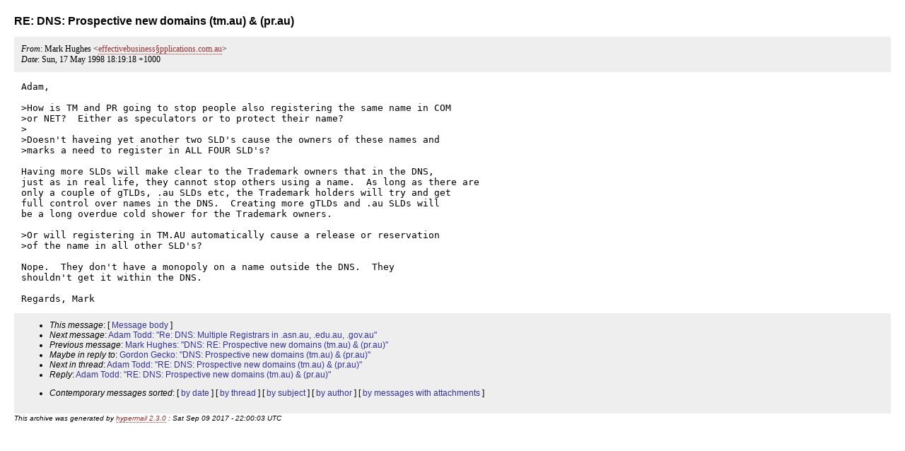

--- FILE ---
content_type: text/html
request_url: http://dotau.org/archive/1998-05/0155.html
body_size: 1977
content:
<title>DNS Mailing List Archives 1998-05: RE: DNS: Prospective new domains (tm.au) &amp; (pr.au)</title>
<link rel="stylesheet" href="/dotau-style.css">
<script src="http://www.google-analytics.com/urchin.js" type="text/javascript">
</script>
<script type="text/javascript">
_uacct = "UA-287549-3";
urchinTracker();
</script>
<h1>RE: DNS: Prospective new domains (tm.au) &amp; (pr.au)</h1>
<p/>
<div class="head">
<h1>RE: DNS: Prospective new domains (tm.au) &amp; (pr.au)</h1>
<!-- received="Mon May 18 13:30:09 1998" -->
<!-- isoreceived="19980518133009" -->
<!-- sent="Sun, 17 May 1998 18:19:18 +1000" -->
<!-- isosent="19980517081918" -->
<!-- name="Mark Hughes" -->
<!-- email="effectivebusiness&#167;pplications.com.au" -->
<!-- subject="RE: DNS: Prospective new domains (tm.au) &amp; (pr.au)" -->
<!-- id="01BD825B.767BC6A0&#167;slsyd92p29.ozemail.com.au" -->
<!-- charset="US-ASCII" -->
<!-- inreplyto="DNS: Prospective new domains (tm.au) &amp; (pr.au)" -->
<!-- expires="-1" -->
<map id="navbar" name="navbar">
<ul class="links">
<li>
<dfn>This message</dfn>:
[ <a href="#start155" name="options1" id="options1" tabindex="1">Message body</a> ]
 [ More options (<a href="#options2">top</a>, <a href="#options3">bottom</a>) ]
</li>
<li>
<dfn>Related messages</dfn>:
<!-- unext="start" -->
[ <a href="0156.html" accesskey="d" title="Adam Todd: &quot;Re: DNS: Multiple Registrars in .asn.au, .edu.au, .gov.au&quot;">Next message</a> ]
[ <a href="0154.html" title="Mark Hughes: &quot;DNS: RE: Prospective new domains (tm.au) &#0038; (pr.au)&quot;">Previous message</a> ]
[ <a href="0149.html" title="Gordon Gecko: &quot;DNS: Prospective new domains (tm.au) &#0038; (pr.au)&quot;">Maybe in reply to</a> ]
<!-- unextthread="start" -->
[ <a href="0185.html" accesskey="t" title="Adam Todd: &quot;RE: DNS: Prospective new domains (tm.au) &#0038; (pr.au)&quot;">Next in thread</a> ]
 [ <a href="#replies">Replies</a> ]
<!-- ureply="end" -->
</li>
</ul>
</map>
<ul class="links">
<li><a name="options2" id="options2"></a><dfn>Contemporary messages sorted</dfn>: [ <a href="date.html#msg155" title="Contemporary messages by date">by date</a> ] [ <a href="index.html#msg155" title="Contemporary discussion threads">by thread</a> ] [ <a href="subject.html#msg155" title="Contemporary messages by subject">by subject</a> ] [ <a href="author.html#msg155" title="Contemporary messages by author">by author</a> ] [ <a href="attachment.html" title="Contemporary messages by attachment">by messages with attachments</a> ]</li>
</ul>
</div>
<!-- body="start" -->
<div class="mail">
<address class="headers">
<span id="from">
<dfn>From</dfn>: Mark Hughes &lt;<a href="mailto:effectivebusiness%26%23167%3Bpplications.com.au?Subject=RE%3A%20DNS%3A%20Prospective%20new%20domains%20(tm.au)%20%26%20(pr.au)">effectivebusiness&#167;pplications.com.au</a>&gt;
</span><br />
<span id="date"><dfn>Date</dfn>: Sun, 17 May 1998 18:19:18 +1000</span><br />
</address>
<pre id="body">
<a name="start155" accesskey="j" id="start155"></a>Adam,

&gt;How is TM and PR going to stop people also registering the same name in COM
&gt;or NET?  Either as speculators or to protect their name?
&gt;
&gt;Doesn't haveing yet another two SLD's cause the owners of these names and
&gt;marks a need to register in ALL FOUR SLD's?  

Having more SLDs will make clear to the Trademark owners that in the DNS,
just as in real life, they cannot stop others using a name.  As long as there are
only a couple of gTLDs, .au SLDs etc, the Trademark holders will try and get
full control over names in the DNS.  Creating more gTLDs and .au SLDs will
be a long overdue cold shower for the Trademark owners.

&gt;Or will registering in TM.AU automatically cause a release or reservation
&gt;of the name in all other SLD's?

Nope.  They don't have a monopoly on a name outside the DNS.  They
shouldn't get it within the DNS.

Regards, Mark
</pre>
<span id="received"><dfn>Received on</dfn> Mon May 18 1998 - 13:30:09 UTC</span>
</div>
<!-- body="end" -->
<div class="foot">
<map id="navbarfoot" name="navbarfoot" title="Related messages">
<ul class="links">
<li><dfn>This message</dfn>: [ <a href="#start155">Message body</a> ]</li>
<!-- lnext="start" -->
<li><dfn>Next message</dfn>: <a href="0156.html" title="Next message in the list">Adam Todd: "Re: DNS: Multiple Registrars in .asn.au, .edu.au, .gov.au"</a></li>
<li><dfn>Previous message</dfn>: <a href="0154.html" title="Previous message in the list">Mark Hughes: "DNS: RE: Prospective new domains (tm.au) &#0038; (pr.au)"</a></li>
<li><dfn>Maybe in reply to</dfn>: <a href="0149.html" title="Message to which this message replies">Gordon Gecko: "DNS: Prospective new domains (tm.au) &#0038; (pr.au)"</a></li>
<!-- lnextthread="start" -->
<li><dfn>Next in thread</dfn>: <a href="0185.html" title="Next message in this discussion thread">Adam Todd: "RE: DNS: Prospective new domains (tm.au) &#0038; (pr.au)"</a></li>
<li><a name="replies" id="replies"></a>
<dfn>Reply</dfn>: <a href="0185.html" title="Message sent in reply to this message">Adam Todd: "RE: DNS: Prospective new domains (tm.au) &#0038; (pr.au)"</a></li>
<!-- lreply="end" -->
</ul>
<ul class="links">
<li><a name="options3" id="options3"></a><dfn>Contemporary messages sorted</dfn>: [ <a href="date.html#msg155" title="Contemporary messages by date">by date</a> ] [ <a href="index.html#msg155" title="Contemporary discussion threads">by thread</a> ] [ <a href="subject.html#msg155" title="Contemporary messages by subject">by subject</a> ] [ <a href="author.html#msg155" title="Contemporary messages by author">by author</a> ] [ <a href="attachment.html" title="Contemporary messages by attachment">by messages with attachments</a> ]</li>
</ul>
</map>
</div>
<!-- trailer="footer" -->
<p><small><em>
This archive was generated by <a href="http://www.hypermail-project.org/">hypermail 2.3.0</a>
: Sat Sep 09 2017 - 22:00:03 UTC
</em></small></p>
</body>
</html>


--- FILE ---
content_type: text/css
request_url: http://dotau.org/dotau-style.css
body_size: 468
content:
body {
	background: #fff;
	color: #000;
	margin: 20;
	padding: 0;
	border: 0;
}


p, ul, table td {
        margin-top: 0;
	margin-bottom: 1em;
	font-size: 12px;
	line-height: 14px;
	font-family: Verdana, Arial, sans-serif;
}

ul ul {
	font-size:100%;
}

h1 {
	margin-top: 0;
	margin-bottom: 8px;
	font-size: 16px;
	line-height: 20px;
	font-family: Lucida Sans, Verdana, Arial, sans-serif;
	font-weight: bold;
}

a:link {
	color: #933;
	border-bottom: #933 1px dotted;
	text-decoration: none;
}

a:visited {
    color: #933;
    border-bottom: #bbb 1px dotted;
    text-decoration: none;
}

table td {
    padding: 5px 5px 5px 0px;
    text-align: center;
}

.th {
    font-weight: bold;
}

.ongoing {
	font-style: italic;
}

.headers, .foot {
	background: #eee;
	padding: 10px;
	font-size: 12px;
	font-face: Verdana, Arial, sans-serif;
	font-style: normal;
}

#received { display: none; }

#body {
	padding-left: 10px;
	}

.head { display: none; }

.links a:link {
	color: #339;
	border-bottom: none;
	text-decoration: none;
}

.links a:visited {
	color: #668;
	border-bottom: none; 
	text-decoration: none;
}

hr {
	border: 0;
	color: #999;
	background-color: #999;
	height: 1px;
}

